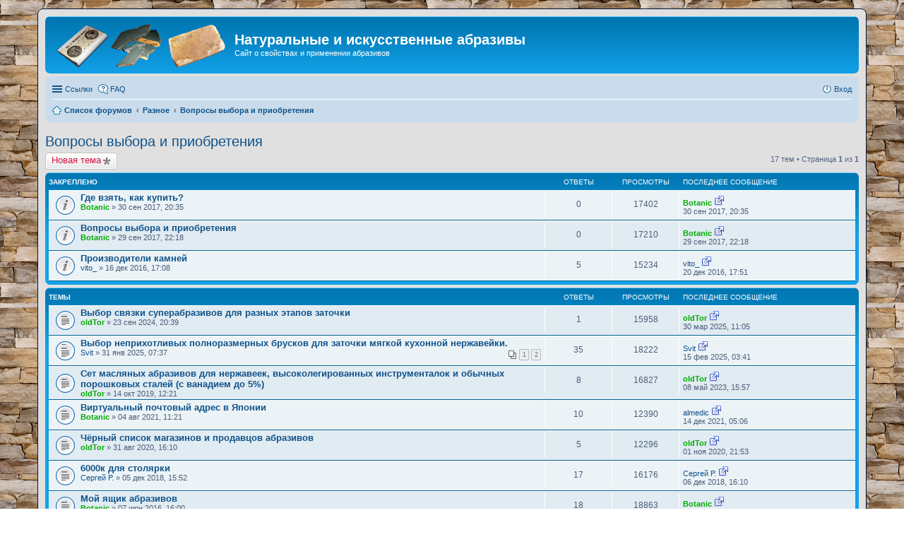

--- FILE ---
content_type: text/html; charset=UTF-8
request_url: https://www.myabrasive.ru/forum/viewforum.php?f=39&sid=701c12e7aa765ad949e9a71b6a828a63
body_size: 8510
content:
<!DOCTYPE html>
<html dir="ltr" lang="ru">
<head>
<meta charset="utf-8" />
<meta name="viewport" content="width=device-width, initial-scale=1" />

<title>Вопросы выбора и приобретения - Натуральные и искусственные абразивы</title>


	<link rel="canonical" href="https://myabrasive.ru/forum/viewforum.php?f=39">

<!--
	phpBB style name: prosilver
	Based on style:   prosilver (this is the default phpBB3 style)
	Original author:  Tom Beddard ( http://www.subBlue.com/ )
	Modified by:
-->

<link href="./styles/prosilver/theme/stylesheet.css?assets_version=143" rel="stylesheet">
<link href="./styles/prosilver/theme/ru/stylesheet.css?assets_version=143" rel="stylesheet">
<link href="./styles/prosilver/theme/responsive.css?assets_version=143" rel="stylesheet" media="all and (max-width: 700px), all and (max-device-width: 700px)">



<!--[if lte IE 9]>
	<link href="./styles/prosilver/theme/tweaks.css?assets_version=143" rel="stylesheet">
<![endif]-->

<script type="text/javascript">
// <![CDATA[
	function switchProfiles() {
		var pss_cont = $('#page-body');
		var pss_btn = $('#profile-switcher');
		var pss_url = pss_btn.attr('href');
		var pss_left = pss_cont.hasClass('leftsided');

		phpbb.addAjaxCallback('pss', function(res) {
			if (res.success) {
				if(pss_left) {
					pss_cont.removeClass('leftsided');
					pss_btn.parent('li').attr('class', 'small-icon icon-pss-left');
					pss_btn.html('Минипрофили слева');
					pss_url = pss_url.substring(0, pss_url.length - 1) + '1';
				} else {
					pss_cont.addClass('leftsided');
					pss_btn.parent('li').attr('class', 'small-icon icon-pss-right');
					pss_btn.html('Минипрофили справа');
					pss_url = pss_url.substring(0, pss_url.length - 1) + '0';
				}
				pss_btn.attr('href', pss_url);
			}
		});
	}
// ]]>
</script>


<link href="./ext/dimmmcom/quote/styles/prosilver/theme/colours.css?assets_version=142" rel="stylesheet" type="text/css" media="screen" />
<link href="./ext/tatiana5/profileSideSwitcher/styles/prosilver/theme/profile_side_switcher.css?assets_version=142" rel="stylesheet" type="text/css" media="screen" />
<link href="./ext/tatiana5/profileSideSwitcher/styles/prosilver/theme/ru/profile_side_switcher.css?assets_version=142" rel="stylesheet" type="text/css" media="screen" />



<link rel="icon" href="http://myabrasive.ru/favicon.ico" type="image/x-icon">

<link rel="shortcut icon" href="http://myabrasive.ru/favicon.ico" type="image/x-icon">

</head>
<body id="phpbb" class="nojs notouch section-viewforum ltr ">


<div id="wrap">
	<a id="top" class="anchor" accesskey="t"></a>
	<div id="page-header">
		<div class="headerbar" role="banner">
			<div class="inner">

			<div id="site-description">
				<a id="logo" class="logo" href="./index.php?sid=b2158c8f7ee5fc84671a9811b145f82d" title="Список форумов"><span class="imageset site_logo"></span></a>
				<h1>Натуральные и искусственные абразивы</h1>
				<p>Сайт о свойствах и применении абразивов</p>
				<p class="skiplink"><a href="#start_here">Пропустить</a></p>
			</div>

						
			</div>
		</div>
				<div class="navbar" role="navigation">
	<div class="inner">

	<ul id="nav-main" class="linklist bulletin" role="menubar">

		<li id="quick-links" class="small-icon responsive-menu dropdown-container hidden" data-skip-responsive="true">
			<a href="#" class="responsive-menu-link dropdown-trigger">Ссылки</a>
			<div class="dropdown hidden">
				<div class="pointer"><div class="pointer-inner"></div></div>
				<ul class="dropdown-contents" role="menu">
					
					
											<li class="separator"></li>
												<li class="small-icon icon-team"><a href="./memberlist.php?mode=team&amp;sid=b2158c8f7ee5fc84671a9811b145f82d" role="menuitem">Наша команда</a></li>										<li class="separator"></li>

									</ul>
			</div>
		</li>

				<li class="small-icon icon-faq" data-skip-responsive="true"><a href="./faq.php?sid=b2158c8f7ee5fc84671a9811b145f82d" rel="help" title="Часто задаваемые вопросы" role="menuitem">FAQ</a></li>
						
			<li class="small-icon icon-logout rightside"  data-skip-responsive="true"><a href="./ucp.php?mode=login&amp;sid=b2158c8f7ee5fc84671a9811b145f82d" title="Вход" accesskey="x" role="menuitem">Вход</a></li>
						</ul>

	<ul id="nav-breadcrumbs" class="linklist navlinks" role="menubar">
						<li class="small-icon icon-home breadcrumbs">
									<span class="crumb" itemtype="http://data-vocabulary.org/Breadcrumb" itemscope=""><a href="./index.php?sid=b2158c8f7ee5fc84671a9811b145f82d" accesskey="h" data-navbar-reference="index" itemprop="url"><span itemprop="title">Список форумов</span></a></span>
											<span class="crumb" itemtype="http://data-vocabulary.org/Breadcrumb" itemscope="" data-forum-id="33"><a href="./viewforum.php?f=33&amp;sid=b2158c8f7ee5fc84671a9811b145f82d" itemprop="url"><span itemprop="title">Разное</span></a></span>
															<span class="crumb" itemtype="http://data-vocabulary.org/Breadcrumb" itemscope="" data-forum-id="39"><a href="./viewforum.php?f=39&amp;sid=b2158c8f7ee5fc84671a9811b145f82d" itemprop="url"><span itemprop="title">Вопросы выбора и приобретения</span></a></span>
												</li>
		
			</ul>

	</div>
</div>
	</div>

	
	<a id="start_here" class="anchor"></a>
	<div id="page-body" role="main">
		
			<script type="text/javascript">
	// <![CDATA[
		var pss_cont = document.getElementById('page-body');
		pss_cont.className = 'leftsided';
	// ]]>
	</script>
<h2 class="forum-title"><a href="./viewforum.php?f=39&amp;sid=b2158c8f7ee5fc84671a9811b145f82d">Вопросы выбора и приобретения</a></h2>



	<div class="action-bar top">

			<div class="buttons">
			
			<a href="./posting.php?mode=post&amp;f=39&amp;sid=b2158c8f7ee5fc84671a9811b145f82d" class="button icon-button post-icon" title="Новая тема">
				Новая тема			</a>

					</div>
	
	
	<div class="pagination">
				17 тем
					&bull; Страница <strong>1</strong> из <strong>1</strong>
			</div>

	</div>



	
			<div class="forumbg announcement">
		<div class="inner">
		<ul class="topiclist">
			<li class="header">
				<dl class="icon">
					<dt><div class="list-inner">Закреплено</div></dt>
					<dd class="posts">Ответы</dd>
					<dd class="views">Просмотры</dd>
					<dd class="lastpost"><span>Последнее сообщение</span></dd>
				</dl>
			</li>
		</ul>
		<ul class="topiclist topics">
	
		<li class="row bg1 announce">
			<dl class="icon announce_read">
				<dt title="Нет непрочитанных сообщений">
										<div class="list-inner">
												<a href="./viewtopic.php?f=39&amp;t=382&amp;sid=b2158c8f7ee5fc84671a9811b145f82d" class="topictitle">Где взять, как купить?</a>
																		<br />

												<div class="responsive-show" style="display: none;">
							Последнее сообщение  <a href="./memberlist.php?mode=viewprofile&amp;u=55&amp;sid=b2158c8f7ee5fc84671a9811b145f82d" style="color: #00AA00;" class="username-coloured">Botanic</a> &laquo; <a href="./viewtopic.php?f=39&amp;t=382&amp;p=4082&amp;sid=b2158c8f7ee5fc84671a9811b145f82d#p4082" title="Перейти к последнему сообщению">30 сен 2017, 20:35</a>
													</div>
												
						
						<div class="responsive-hide">
																					 <a href="./memberlist.php?mode=viewprofile&amp;u=55&amp;sid=b2158c8f7ee5fc84671a9811b145f82d" style="color: #00AA00;" class="username-coloured">Botanic</a> &raquo; 30 сен 2017, 20:35
													</div>

											</div>
				</dt>
				<dd class="posts">0 <dfn>Ответы</dfn></dd>
				<dd class="views">17402 <dfn>Просмотры</dfn></dd>
				<dd class="lastpost"><span><dfn>Последнее сообщение </dfn> <a href="./memberlist.php?mode=viewprofile&amp;u=55&amp;sid=b2158c8f7ee5fc84671a9811b145f82d" style="color: #00AA00;" class="username-coloured">Botanic</a>
					<a href="./viewtopic.php?f=39&amp;t=382&amp;p=4082&amp;sid=b2158c8f7ee5fc84671a9811b145f82d#p4082" title="Перейти к последнему сообщению"><span class="imageset icon_topic_latest" title="Перейти к последнему сообщению">Перейти к последнему сообщению</span></a> <br />30 сен 2017, 20:35</span>
				</dd>
			</dl>
		</li>

	

	
	
		<li class="row bg2 announce">
			<dl class="icon announce_read">
				<dt title="Нет непрочитанных сообщений">
										<div class="list-inner">
												<a href="./viewtopic.php?f=39&amp;t=370&amp;sid=b2158c8f7ee5fc84671a9811b145f82d" class="topictitle">Вопросы выбора и приобретения</a>
																		<br />

												<div class="responsive-show" style="display: none;">
							Последнее сообщение  <a href="./memberlist.php?mode=viewprofile&amp;u=55&amp;sid=b2158c8f7ee5fc84671a9811b145f82d" style="color: #00AA00;" class="username-coloured">Botanic</a> &laquo; <a href="./viewtopic.php?f=39&amp;t=370&amp;p=4075&amp;sid=b2158c8f7ee5fc84671a9811b145f82d#p4075" title="Перейти к последнему сообщению">29 сен 2017, 22:18</a>
													</div>
												
						
						<div class="responsive-hide">
																					 <a href="./memberlist.php?mode=viewprofile&amp;u=55&amp;sid=b2158c8f7ee5fc84671a9811b145f82d" style="color: #00AA00;" class="username-coloured">Botanic</a> &raquo; 29 сен 2017, 22:18
													</div>

											</div>
				</dt>
				<dd class="posts">0 <dfn>Ответы</dfn></dd>
				<dd class="views">17210 <dfn>Просмотры</dfn></dd>
				<dd class="lastpost"><span><dfn>Последнее сообщение </dfn> <a href="./memberlist.php?mode=viewprofile&amp;u=55&amp;sid=b2158c8f7ee5fc84671a9811b145f82d" style="color: #00AA00;" class="username-coloured">Botanic</a>
					<a href="./viewtopic.php?f=39&amp;t=370&amp;p=4075&amp;sid=b2158c8f7ee5fc84671a9811b145f82d#p4075" title="Перейти к последнему сообщению"><span class="imageset icon_topic_latest" title="Перейти к последнему сообщению">Перейти к последнему сообщению</span></a> <br />29 сен 2017, 22:18</span>
				</dd>
			</dl>
		</li>

	

	
	
		<li class="row bg1 announce">
			<dl class="icon announce_read">
				<dt title="Нет непрочитанных сообщений">
										<div class="list-inner">
												<a href="./viewtopic.php?f=39&amp;t=236&amp;sid=b2158c8f7ee5fc84671a9811b145f82d" class="topictitle">Производители камней</a>
																		<br />

												<div class="responsive-show" style="display: none;">
							Последнее сообщение  <a href="./memberlist.php?mode=viewprofile&amp;u=394&amp;sid=b2158c8f7ee5fc84671a9811b145f82d" class="username">vito_</a> &laquo; <a href="./viewtopic.php?f=39&amp;t=236&amp;p=2366&amp;sid=b2158c8f7ee5fc84671a9811b145f82d#p2366" title="Перейти к последнему сообщению">20 дек 2016, 17:51</a>
													</div>
						<span class="responsive-show left-box" style="display: none;">Ответы: <strong>5</strong></span>						
						
						<div class="responsive-hide">
																					 <a href="./memberlist.php?mode=viewprofile&amp;u=394&amp;sid=b2158c8f7ee5fc84671a9811b145f82d" class="username">vito_</a> &raquo; 16 дек 2016, 17:08
													</div>

											</div>
				</dt>
				<dd class="posts">5 <dfn>Ответы</dfn></dd>
				<dd class="views">15234 <dfn>Просмотры</dfn></dd>
				<dd class="lastpost"><span><dfn>Последнее сообщение </dfn> <a href="./memberlist.php?mode=viewprofile&amp;u=394&amp;sid=b2158c8f7ee5fc84671a9811b145f82d" class="username">vito_</a>
					<a href="./viewtopic.php?f=39&amp;t=236&amp;p=2366&amp;sid=b2158c8f7ee5fc84671a9811b145f82d#p2366" title="Перейти к последнему сообщению"><span class="imageset icon_topic_latest" title="Перейти к последнему сообщению">Перейти к последнему сообщению</span></a> <br />20 дек 2016, 17:51</span>
				</dd>
			</dl>
		</li>

	

			</ul>
		</div>
	</div>
	
			<div class="forumbg">
		<div class="inner">
		<ul class="topiclist">
			<li class="header">
				<dl class="icon">
					<dt><div class="list-inner">Темы</div></dt>
					<dd class="posts">Ответы</dd>
					<dd class="views">Просмотры</dd>
					<dd class="lastpost"><span>Последнее сообщение</span></dd>
				</dl>
			</li>
		</ul>
		<ul class="topiclist topics">
	
		<li class="row bg2">
			<dl class="icon topic_read">
				<dt title="Нет непрочитанных сообщений">
										<div class="list-inner">
												<a href="./viewtopic.php?f=39&amp;t=936&amp;sid=b2158c8f7ee5fc84671a9811b145f82d" class="topictitle">Выбор связки суперабразивов для разных этапов заточки</a>
																		<br />

												<div class="responsive-show" style="display: none;">
							Последнее сообщение  <a href="./memberlist.php?mode=viewprofile&amp;u=126&amp;sid=b2158c8f7ee5fc84671a9811b145f82d" style="color: #00AA00;" class="username-coloured">oldTor</a> &laquo; <a href="./viewtopic.php?f=39&amp;t=936&amp;p=11365&amp;sid=b2158c8f7ee5fc84671a9811b145f82d#p11365" title="Перейти к последнему сообщению">30 мар 2025, 11:05</a>
													</div>
						<span class="responsive-show left-box" style="display: none;">Ответы: <strong>1</strong></span>						
						
						<div class="responsive-hide">
																					 <a href="./memberlist.php?mode=viewprofile&amp;u=126&amp;sid=b2158c8f7ee5fc84671a9811b145f82d" style="color: #00AA00;" class="username-coloured">oldTor</a> &raquo; 23 сен 2024, 20:39
													</div>

											</div>
				</dt>
				<dd class="posts">1 <dfn>Ответы</dfn></dd>
				<dd class="views">15958 <dfn>Просмотры</dfn></dd>
				<dd class="lastpost"><span><dfn>Последнее сообщение </dfn> <a href="./memberlist.php?mode=viewprofile&amp;u=126&amp;sid=b2158c8f7ee5fc84671a9811b145f82d" style="color: #00AA00;" class="username-coloured">oldTor</a>
					<a href="./viewtopic.php?f=39&amp;t=936&amp;p=11365&amp;sid=b2158c8f7ee5fc84671a9811b145f82d#p11365" title="Перейти к последнему сообщению"><span class="imageset icon_topic_latest" title="Перейти к последнему сообщению">Перейти к последнему сообщению</span></a> <br />30 мар 2025, 11:05</span>
				</dd>
			</dl>
		</li>

	

	
	
		<li class="row bg1">
			<dl class="icon topic_read_hot">
				<dt title="Нет непрочитанных сообщений">
										<div class="list-inner">
												<a href="./viewtopic.php?f=39&amp;t=1113&amp;sid=b2158c8f7ee5fc84671a9811b145f82d" class="topictitle">Выбор неприхотливых полноразмерных брусков для заточки мягкой кухонной нержавейки.</a>
																		<br />

												<div class="responsive-show" style="display: none;">
							Последнее сообщение  <a href="./memberlist.php?mode=viewprofile&amp;u=876&amp;sid=b2158c8f7ee5fc84671a9811b145f82d" class="username">Svit</a> &laquo; <a href="./viewtopic.php?f=39&amp;t=1113&amp;p=11232&amp;sid=b2158c8f7ee5fc84671a9811b145f82d#p11232" title="Перейти к последнему сообщению">15 фев 2025, 03:41</a>
													</div>
						<span class="responsive-show left-box" style="display: none;">Ответы: <strong>35</strong></span>						
												<div class="pagination">
							<ul>
															<li><a href="./viewtopic.php?f=39&amp;t=1113&amp;sid=b2158c8f7ee5fc84671a9811b145f82d">1</a></li>
																							<li><a href="./viewtopic.php?f=39&amp;t=1113&amp;sid=b2158c8f7ee5fc84671a9811b145f82d&amp;start=20">2</a></li>
																																													</ul>
						</div>
						
						<div class="responsive-hide">
																					 <a href="./memberlist.php?mode=viewprofile&amp;u=876&amp;sid=b2158c8f7ee5fc84671a9811b145f82d" class="username">Svit</a> &raquo; 31 янв 2025, 07:37
													</div>

											</div>
				</dt>
				<dd class="posts">35 <dfn>Ответы</dfn></dd>
				<dd class="views">18222 <dfn>Просмотры</dfn></dd>
				<dd class="lastpost"><span><dfn>Последнее сообщение </dfn> <a href="./memberlist.php?mode=viewprofile&amp;u=876&amp;sid=b2158c8f7ee5fc84671a9811b145f82d" class="username">Svit</a>
					<a href="./viewtopic.php?f=39&amp;t=1113&amp;p=11232&amp;sid=b2158c8f7ee5fc84671a9811b145f82d#p11232" title="Перейти к последнему сообщению"><span class="imageset icon_topic_latest" title="Перейти к последнему сообщению">Перейти к последнему сообщению</span></a> <br />15 фев 2025, 03:41</span>
				</dd>
			</dl>
		</li>

	

	
	
		<li class="row bg2">
			<dl class="icon topic_read">
				<dt title="Нет непрочитанных сообщений">
										<div class="list-inner">
												<a href="./viewtopic.php?f=39&amp;t=527&amp;sid=b2158c8f7ee5fc84671a9811b145f82d" class="topictitle">Сет масляных абразивов для нержавеек, высоколегированных инструменталок и обычных порошковых сталей (с ванадием до 5%)</a>
																		<br />

												<div class="responsive-show" style="display: none;">
							Последнее сообщение  <a href="./memberlist.php?mode=viewprofile&amp;u=126&amp;sid=b2158c8f7ee5fc84671a9811b145f82d" style="color: #00AA00;" class="username-coloured">oldTor</a> &laquo; <a href="./viewtopic.php?f=39&amp;t=527&amp;p=9866&amp;sid=b2158c8f7ee5fc84671a9811b145f82d#p9866" title="Перейти к последнему сообщению">08 май 2023, 15:57</a>
													</div>
						<span class="responsive-show left-box" style="display: none;">Ответы: <strong>8</strong></span>						
						
						<div class="responsive-hide">
																					 <a href="./memberlist.php?mode=viewprofile&amp;u=126&amp;sid=b2158c8f7ee5fc84671a9811b145f82d" style="color: #00AA00;" class="username-coloured">oldTor</a> &raquo; 14 окт 2019, 12:21
													</div>

											</div>
				</dt>
				<dd class="posts">8 <dfn>Ответы</dfn></dd>
				<dd class="views">16827 <dfn>Просмотры</dfn></dd>
				<dd class="lastpost"><span><dfn>Последнее сообщение </dfn> <a href="./memberlist.php?mode=viewprofile&amp;u=126&amp;sid=b2158c8f7ee5fc84671a9811b145f82d" style="color: #00AA00;" class="username-coloured">oldTor</a>
					<a href="./viewtopic.php?f=39&amp;t=527&amp;p=9866&amp;sid=b2158c8f7ee5fc84671a9811b145f82d#p9866" title="Перейти к последнему сообщению"><span class="imageset icon_topic_latest" title="Перейти к последнему сообщению">Перейти к последнему сообщению</span></a> <br />08 май 2023, 15:57</span>
				</dd>
			</dl>
		</li>

	

	
	
		<li class="row bg1">
			<dl class="icon topic_read">
				<dt title="Нет непрочитанных сообщений">
										<div class="list-inner">
												<a href="./viewtopic.php?f=39&amp;t=570&amp;sid=b2158c8f7ee5fc84671a9811b145f82d" class="topictitle">Виртуальный почтовый адрес в Японии</a>
																		<br />

												<div class="responsive-show" style="display: none;">
							Последнее сообщение  <a href="./memberlist.php?mode=viewprofile&amp;u=51&amp;sid=b2158c8f7ee5fc84671a9811b145f82d" class="username">almedic</a> &laquo; <a href="./viewtopic.php?f=39&amp;t=570&amp;p=9253&amp;sid=b2158c8f7ee5fc84671a9811b145f82d#p9253" title="Перейти к последнему сообщению">14 дек 2021, 05:06</a>
													</div>
						<span class="responsive-show left-box" style="display: none;">Ответы: <strong>10</strong></span>						
						
						<div class="responsive-hide">
																					 <a href="./memberlist.php?mode=viewprofile&amp;u=55&amp;sid=b2158c8f7ee5fc84671a9811b145f82d" style="color: #00AA00;" class="username-coloured">Botanic</a> &raquo; 04 авг 2021, 11:21
													</div>

											</div>
				</dt>
				<dd class="posts">10 <dfn>Ответы</dfn></dd>
				<dd class="views">12390 <dfn>Просмотры</dfn></dd>
				<dd class="lastpost"><span><dfn>Последнее сообщение </dfn> <a href="./memberlist.php?mode=viewprofile&amp;u=51&amp;sid=b2158c8f7ee5fc84671a9811b145f82d" class="username">almedic</a>
					<a href="./viewtopic.php?f=39&amp;t=570&amp;p=9253&amp;sid=b2158c8f7ee5fc84671a9811b145f82d#p9253" title="Перейти к последнему сообщению"><span class="imageset icon_topic_latest" title="Перейти к последнему сообщению">Перейти к последнему сообщению</span></a> <br />14 дек 2021, 05:06</span>
				</dd>
			</dl>
		</li>

	

	
	
		<li class="row bg2">
			<dl class="icon topic_read">
				<dt title="Нет непрочитанных сообщений">
										<div class="list-inner">
												<a href="./viewtopic.php?f=39&amp;t=554&amp;sid=b2158c8f7ee5fc84671a9811b145f82d" class="topictitle">Чёрный список магазинов и продавцов абразивов</a>
																		<br />

												<div class="responsive-show" style="display: none;">
							Последнее сообщение  <a href="./memberlist.php?mode=viewprofile&amp;u=126&amp;sid=b2158c8f7ee5fc84671a9811b145f82d" style="color: #00AA00;" class="username-coloured">oldTor</a> &laquo; <a href="./viewtopic.php?f=39&amp;t=554&amp;p=8103&amp;sid=b2158c8f7ee5fc84671a9811b145f82d#p8103" title="Перейти к последнему сообщению">01 ноя 2020, 21:53</a>
													</div>
						<span class="responsive-show left-box" style="display: none;">Ответы: <strong>5</strong></span>						
						
						<div class="responsive-hide">
																					 <a href="./memberlist.php?mode=viewprofile&amp;u=126&amp;sid=b2158c8f7ee5fc84671a9811b145f82d" style="color: #00AA00;" class="username-coloured">oldTor</a> &raquo; 31 авг 2020, 16:10
													</div>

											</div>
				</dt>
				<dd class="posts">5 <dfn>Ответы</dfn></dd>
				<dd class="views">12296 <dfn>Просмотры</dfn></dd>
				<dd class="lastpost"><span><dfn>Последнее сообщение </dfn> <a href="./memberlist.php?mode=viewprofile&amp;u=126&amp;sid=b2158c8f7ee5fc84671a9811b145f82d" style="color: #00AA00;" class="username-coloured">oldTor</a>
					<a href="./viewtopic.php?f=39&amp;t=554&amp;p=8103&amp;sid=b2158c8f7ee5fc84671a9811b145f82d#p8103" title="Перейти к последнему сообщению"><span class="imageset icon_topic_latest" title="Перейти к последнему сообщению">Перейти к последнему сообщению</span></a> <br />01 ноя 2020, 21:53</span>
				</dd>
			</dl>
		</li>

	

	
	
		<li class="row bg1">
			<dl class="icon topic_read">
				<dt title="Нет непрочитанных сообщений">
										<div class="list-inner">
												<a href="./viewtopic.php?f=39&amp;t=484&amp;sid=b2158c8f7ee5fc84671a9811b145f82d" class="topictitle">6000к для столярки</a>
																		<br />

												<div class="responsive-show" style="display: none;">
							Последнее сообщение  <a href="./memberlist.php?mode=viewprofile&amp;u=545&amp;sid=b2158c8f7ee5fc84671a9811b145f82d" class="username">Сергей Р.</a> &laquo; <a href="./viewtopic.php?f=39&amp;t=484&amp;p=6216&amp;sid=b2158c8f7ee5fc84671a9811b145f82d#p6216" title="Перейти к последнему сообщению">06 дек 2018, 16:10</a>
													</div>
						<span class="responsive-show left-box" style="display: none;">Ответы: <strong>17</strong></span>						
						
						<div class="responsive-hide">
																					 <a href="./memberlist.php?mode=viewprofile&amp;u=545&amp;sid=b2158c8f7ee5fc84671a9811b145f82d" class="username">Сергей Р.</a> &raquo; 05 дек 2018, 15:52
													</div>

											</div>
				</dt>
				<dd class="posts">17 <dfn>Ответы</dfn></dd>
				<dd class="views">16176 <dfn>Просмотры</dfn></dd>
				<dd class="lastpost"><span><dfn>Последнее сообщение </dfn> <a href="./memberlist.php?mode=viewprofile&amp;u=545&amp;sid=b2158c8f7ee5fc84671a9811b145f82d" class="username">Сергей Р.</a>
					<a href="./viewtopic.php?f=39&amp;t=484&amp;p=6216&amp;sid=b2158c8f7ee5fc84671a9811b145f82d#p6216" title="Перейти к последнему сообщению"><span class="imageset icon_topic_latest" title="Перейти к последнему сообщению">Перейти к последнему сообщению</span></a> <br />06 дек 2018, 16:10</span>
				</dd>
			</dl>
		</li>

	

	
	
		<li class="row bg2">
			<dl class="icon topic_read">
				<dt title="Нет непрочитанных сообщений">
										<div class="list-inner">
												<a href="./viewtopic.php?f=39&amp;t=390&amp;sid=b2158c8f7ee5fc84671a9811b145f82d" class="topictitle">Мой ящик абразивов</a>
																		<br />

												<div class="responsive-show" style="display: none;">
							Последнее сообщение  <a href="./memberlist.php?mode=viewprofile&amp;u=55&amp;sid=b2158c8f7ee5fc84671a9811b145f82d" style="color: #00AA00;" class="username-coloured">Botanic</a> &laquo; <a href="./viewtopic.php?f=39&amp;t=390&amp;p=6131&amp;sid=b2158c8f7ee5fc84671a9811b145f82d#p6131" title="Перейти к последнему сообщению">18 ноя 2018, 01:56</a>
													</div>
						<span class="responsive-show left-box" style="display: none;">Ответы: <strong>18</strong></span>						
						
						<div class="responsive-hide">
																					 <a href="./memberlist.php?mode=viewprofile&amp;u=55&amp;sid=b2158c8f7ee5fc84671a9811b145f82d" style="color: #00AA00;" class="username-coloured">Botanic</a> &raquo; 07 июн 2016, 16:00
													</div>

											</div>
				</dt>
				<dd class="posts">18 <dfn>Ответы</dfn></dd>
				<dd class="views">18863 <dfn>Просмотры</dfn></dd>
				<dd class="lastpost"><span><dfn>Последнее сообщение </dfn> <a href="./memberlist.php?mode=viewprofile&amp;u=55&amp;sid=b2158c8f7ee5fc84671a9811b145f82d" style="color: #00AA00;" class="username-coloured">Botanic</a>
					<a href="./viewtopic.php?f=39&amp;t=390&amp;p=6131&amp;sid=b2158c8f7ee5fc84671a9811b145f82d#p6131" title="Перейти к последнему сообщению"><span class="imageset icon_topic_latest" title="Перейти к последнему сообщению">Перейти к последнему сообщению</span></a> <br />18 ноя 2018, 01:56</span>
				</dd>
			</dl>
		</li>

	

	
	
		<li class="row bg1">
			<dl class="icon topic_read">
				<dt title="Нет непрочитанных сообщений">
										<div class="list-inner">
												<a href="./viewtopic.php?f=39&amp;t=368&amp;sid=b2158c8f7ee5fc84671a9811b145f82d" class="topictitle">Камни для ножей</a>
																		<br />

												<div class="responsive-show" style="display: none;">
							Последнее сообщение  <a href="./memberlist.php?mode=viewprofile&amp;u=55&amp;sid=b2158c8f7ee5fc84671a9811b145f82d" style="color: #00AA00;" class="username-coloured">Botanic</a> &laquo; <a href="./viewtopic.php?f=39&amp;t=368&amp;p=5811&amp;sid=b2158c8f7ee5fc84671a9811b145f82d#p5811" title="Перейти к последнему сообщению">21 окт 2018, 22:59</a>
													</div>
						<span class="responsive-show left-box" style="display: none;">Ответы: <strong>13</strong></span>						
						
						<div class="responsive-hide">
																					 <a href="./memberlist.php?mode=viewprofile&amp;u=55&amp;sid=b2158c8f7ee5fc84671a9811b145f82d" style="color: #00AA00;" class="username-coloured">Botanic</a> &raquo; 22 сен 2016, 23:02
													</div>

											</div>
				</dt>
				<dd class="posts">13 <dfn>Ответы</dfn></dd>
				<dd class="views">23205 <dfn>Просмотры</dfn></dd>
				<dd class="lastpost"><span><dfn>Последнее сообщение </dfn> <a href="./memberlist.php?mode=viewprofile&amp;u=55&amp;sid=b2158c8f7ee5fc84671a9811b145f82d" style="color: #00AA00;" class="username-coloured">Botanic</a>
					<a href="./viewtopic.php?f=39&amp;t=368&amp;p=5811&amp;sid=b2158c8f7ee5fc84671a9811b145f82d#p5811" title="Перейти к последнему сообщению"><span class="imageset icon_topic_latest" title="Перейти к последнему сообщению">Перейти к последнему сообщению</span></a> <br />21 окт 2018, 22:59</span>
				</dd>
			</dl>
		</li>

	

	
	
		<li class="row bg2">
			<dl class="icon topic_read">
				<dt title="Нет непрочитанных сообщений">
										<div class="list-inner">
												<a href="./viewtopic.php?f=39&amp;t=477&amp;sid=b2158c8f7ee5fc84671a9811b145f82d" class="topictitle">О выборе (синт.)камней в целом</a>
																		<br />

												<div class="responsive-show" style="display: none;">
							Последнее сообщение  <a href="./memberlist.php?mode=viewprofile&amp;u=55&amp;sid=b2158c8f7ee5fc84671a9811b145f82d" style="color: #00AA00;" class="username-coloured">Botanic</a> &laquo; <a href="./viewtopic.php?f=39&amp;t=477&amp;p=5965&amp;sid=b2158c8f7ee5fc84671a9811b145f82d#p5965" title="Перейти к последнему сообщению">21 окт 2018, 20:33</a>
													</div>
						<span class="responsive-show left-box" style="display: none;">Ответы: <strong>9</strong></span>						
						
						<div class="responsive-hide">
																					 <a href="./memberlist.php?mode=viewprofile&amp;u=55&amp;sid=b2158c8f7ee5fc84671a9811b145f82d" style="color: #00AA00;" class="username-coloured">Botanic</a> &raquo; 21 окт 2018, 20:25
													</div>

											</div>
				</dt>
				<dd class="posts">9 <dfn>Ответы</dfn></dd>
				<dd class="views">15082 <dfn>Просмотры</dfn></dd>
				<dd class="lastpost"><span><dfn>Последнее сообщение </dfn> <a href="./memberlist.php?mode=viewprofile&amp;u=55&amp;sid=b2158c8f7ee5fc84671a9811b145f82d" style="color: #00AA00;" class="username-coloured">Botanic</a>
					<a href="./viewtopic.php?f=39&amp;t=477&amp;p=5965&amp;sid=b2158c8f7ee5fc84671a9811b145f82d#p5965" title="Перейти к последнему сообщению"><span class="imageset icon_topic_latest" title="Перейти к последнему сообщению">Перейти к последнему сообщению</span></a> <br />21 окт 2018, 20:33</span>
				</dd>
			</dl>
		</li>

	

	
	
		<li class="row bg1">
			<dl class="icon topic_read">
				<dt title="Нет непрочитанных сообщений">
										<div class="list-inner">
												<a href="./viewtopic.php?f=39&amp;t=446&amp;sid=b2158c8f7ee5fc84671a9811b145f82d" class="topictitle">Купить с ТаоБао</a>
																		<br />

												<div class="responsive-show" style="display: none;">
							Последнее сообщение  <a href="./memberlist.php?mode=viewprofile&amp;u=55&amp;sid=b2158c8f7ee5fc84671a9811b145f82d" style="color: #00AA00;" class="username-coloured">Botanic</a> &laquo; <a href="./viewtopic.php?f=39&amp;t=446&amp;p=5222&amp;sid=b2158c8f7ee5fc84671a9811b145f82d#p5222" title="Перейти к последнему сообщению">03 июл 2018, 13:43</a>
													</div>
						<span class="responsive-show left-box" style="display: none;">Ответы: <strong>12</strong></span>						
						
						<div class="responsive-hide">
																					 <a href="./memberlist.php?mode=viewprofile&amp;u=55&amp;sid=b2158c8f7ee5fc84671a9811b145f82d" style="color: #00AA00;" class="username-coloured">Botanic</a> &raquo; 19 июн 2018, 12:52
													</div>

											</div>
				</dt>
				<dd class="posts">12 <dfn>Ответы</dfn></dd>
				<dd class="views">16394 <dfn>Просмотры</dfn></dd>
				<dd class="lastpost"><span><dfn>Последнее сообщение </dfn> <a href="./memberlist.php?mode=viewprofile&amp;u=55&amp;sid=b2158c8f7ee5fc84671a9811b145f82d" style="color: #00AA00;" class="username-coloured">Botanic</a>
					<a href="./viewtopic.php?f=39&amp;t=446&amp;p=5222&amp;sid=b2158c8f7ee5fc84671a9811b145f82d#p5222" title="Перейти к последнему сообщению"><span class="imageset icon_topic_latest" title="Перейти к последнему сообщению">Перейти к последнему сообщению</span></a> <br />03 июл 2018, 13:43</span>
				</dd>
			</dl>
		</li>

	

	
	
		<li class="row bg2">
			<dl class="icon topic_read">
				<dt title="Нет непрочитанных сообщений">
										<div class="list-inner">
												<a href="./viewtopic.php?f=39&amp;t=448&amp;sid=b2158c8f7ee5fc84671a9811b145f82d" class="topictitle">Купить камни из Китая</a>
																		<br />

												<div class="responsive-show" style="display: none;">
							Последнее сообщение  <a href="./memberlist.php?mode=viewprofile&amp;u=55&amp;sid=b2158c8f7ee5fc84671a9811b145f82d" style="color: #00AA00;" class="username-coloured">Botanic</a> &laquo; <a href="./viewtopic.php?f=39&amp;t=448&amp;p=5158&amp;sid=b2158c8f7ee5fc84671a9811b145f82d#p5158" title="Перейти к последнему сообщению">21 июн 2018, 16:38</a>
													</div>
						<span class="responsive-show left-box" style="display: none;">Ответы: <strong>3</strong></span>						
						
						<div class="responsive-hide">
																					 <a href="./memberlist.php?mode=viewprofile&amp;u=55&amp;sid=b2158c8f7ee5fc84671a9811b145f82d" style="color: #00AA00;" class="username-coloured">Botanic</a> &raquo; 21 июн 2018, 15:56
													</div>

											</div>
				</dt>
				<dd class="posts">3 <dfn>Ответы</dfn></dd>
				<dd class="views">14379 <dfn>Просмотры</dfn></dd>
				<dd class="lastpost"><span><dfn>Последнее сообщение </dfn> <a href="./memberlist.php?mode=viewprofile&amp;u=55&amp;sid=b2158c8f7ee5fc84671a9811b145f82d" style="color: #00AA00;" class="username-coloured">Botanic</a>
					<a href="./viewtopic.php?f=39&amp;t=448&amp;p=5158&amp;sid=b2158c8f7ee5fc84671a9811b145f82d#p5158" title="Перейти к последнему сообщению"><span class="imageset icon_topic_latest" title="Перейти к последнему сообщению">Перейти к последнему сообщению</span></a> <br />21 июн 2018, 16:38</span>
				</dd>
			</dl>
		</li>

	

	
	
		<li class="row bg1">
			<dl class="icon topic_read">
				<dt title="Нет непрочитанных сообщений">
										<div class="list-inner">
												<a href="./viewtopic.php?f=39&amp;t=388&amp;sid=b2158c8f7ee5fc84671a9811b145f82d" class="topictitle">Камни для узкого инструмента</a>
																		<br />

												<div class="responsive-show" style="display: none;">
							Последнее сообщение  <a href="./memberlist.php?mode=viewprofile&amp;u=55&amp;sid=b2158c8f7ee5fc84671a9811b145f82d" style="color: #00AA00;" class="username-coloured">Botanic</a> &laquo; <a href="./viewtopic.php?f=39&amp;t=388&amp;p=4431&amp;sid=b2158c8f7ee5fc84671a9811b145f82d#p4431" title="Перейти к последнему сообщению">30 дек 2017, 16:46</a>
													</div>
						<span class="responsive-show left-box" style="display: none;">Ответы: <strong>9</strong></span>						
						
						<div class="responsive-hide">
																					 <a href="./memberlist.php?mode=viewprofile&amp;u=55&amp;sid=b2158c8f7ee5fc84671a9811b145f82d" style="color: #00AA00;" class="username-coloured">Botanic</a> &raquo; 22 сен 2016, 23:00
													</div>

											</div>
				</dt>
				<dd class="posts">9 <dfn>Ответы</dfn></dd>
				<dd class="views">14553 <dfn>Просмотры</dfn></dd>
				<dd class="lastpost"><span><dfn>Последнее сообщение </dfn> <a href="./memberlist.php?mode=viewprofile&amp;u=55&amp;sid=b2158c8f7ee5fc84671a9811b145f82d" style="color: #00AA00;" class="username-coloured">Botanic</a>
					<a href="./viewtopic.php?f=39&amp;t=388&amp;p=4431&amp;sid=b2158c8f7ee5fc84671a9811b145f82d#p4431" title="Перейти к последнему сообщению"><span class="imageset icon_topic_latest" title="Перейти к последнему сообщению">Перейти к последнему сообщению</span></a> <br />30 дек 2017, 16:46</span>
				</dd>
			</dl>
		</li>

	

	
	
		<li class="row bg2">
			<dl class="icon topic_read">
				<dt title="Нет непрочитанных сообщений">
										<div class="list-inner">
												<a href="./viewtopic.php?f=39&amp;t=423&amp;sid=b2158c8f7ee5fc84671a9811b145f82d" class="topictitle">Регулируемые подставки держатели для камней</a>
																		<br />

												<div class="responsive-show" style="display: none;">
							Последнее сообщение  <a href="./memberlist.php?mode=viewprofile&amp;u=51&amp;sid=b2158c8f7ee5fc84671a9811b145f82d" class="username">almedic</a> &laquo; <a href="./viewtopic.php?f=39&amp;t=423&amp;p=4374&amp;sid=b2158c8f7ee5fc84671a9811b145f82d#p4374" title="Перейти к последнему сообщению">16 дек 2017, 18:15</a>
													</div>
						<span class="responsive-show left-box" style="display: none;">Ответы: <strong>4</strong></span>						
						
						<div class="responsive-hide">
																					 <a href="./memberlist.php?mode=viewprofile&amp;u=222&amp;sid=b2158c8f7ee5fc84671a9811b145f82d" class="username">ivan-3</a> &raquo; 17 ноя 2017, 21:06
													</div>

											</div>
				</dt>
				<dd class="posts">4 <dfn>Ответы</dfn></dd>
				<dd class="views">16063 <dfn>Просмотры</dfn></dd>
				<dd class="lastpost"><span><dfn>Последнее сообщение </dfn> <a href="./memberlist.php?mode=viewprofile&amp;u=51&amp;sid=b2158c8f7ee5fc84671a9811b145f82d" class="username">almedic</a>
					<a href="./viewtopic.php?f=39&amp;t=423&amp;p=4374&amp;sid=b2158c8f7ee5fc84671a9811b145f82d#p4374" title="Перейти к последнему сообщению"><span class="imageset icon_topic_latest" title="Перейти к последнему сообщению">Перейти к последнему сообщению</span></a> <br />16 дек 2017, 18:15</span>
				</dd>
			</dl>
		</li>

	

	
	
		<li class="row bg1">
			<dl class="icon topic_read">
				<dt title="Нет непрочитанных сообщений">
										<div class="list-inner">
												<a href="./viewtopic.php?f=39&amp;t=389&amp;sid=b2158c8f7ee5fc84671a9811b145f82d" class="topictitle">Камни для точилок</a>
																		<br />

												<div class="responsive-show" style="display: none;">
							Последнее сообщение  <a href="./memberlist.php?mode=viewprofile&amp;u=55&amp;sid=b2158c8f7ee5fc84671a9811b145f82d" style="color: #00AA00;" class="username-coloured">Botanic</a> &laquo; <a href="./viewtopic.php?f=39&amp;t=389&amp;p=3065&amp;sid=b2158c8f7ee5fc84671a9811b145f82d#p3065" title="Перейти к последнему сообщению">11 май 2017, 01:38</a>
													</div>
												
						
						<div class="responsive-hide">
																					 <a href="./memberlist.php?mode=viewprofile&amp;u=55&amp;sid=b2158c8f7ee5fc84671a9811b145f82d" style="color: #00AA00;" class="username-coloured">Botanic</a> &raquo; 11 май 2017, 01:38
													</div>

											</div>
				</dt>
				<dd class="posts">0 <dfn>Ответы</dfn></dd>
				<dd class="views">84117 <dfn>Просмотры</dfn></dd>
				<dd class="lastpost"><span><dfn>Последнее сообщение </dfn> <a href="./memberlist.php?mode=viewprofile&amp;u=55&amp;sid=b2158c8f7ee5fc84671a9811b145f82d" style="color: #00AA00;" class="username-coloured">Botanic</a>
					<a href="./viewtopic.php?f=39&amp;t=389&amp;p=3065&amp;sid=b2158c8f7ee5fc84671a9811b145f82d#p3065" title="Перейти к последнему сообщению"><span class="imageset icon_topic_latest" title="Перейти к последнему сообщению">Перейти к последнему сообщению</span></a> <br />11 май 2017, 01:38</span>
				</dd>
			</dl>
		</li>

	

	
	
		<li class="row bg2">
			<dl class="icon topic_read">
				<dt title="Нет непрочитанных сообщений">
										<div class="list-inner">
												<a href="./viewtopic.php?f=39&amp;t=385&amp;sid=b2158c8f7ee5fc84671a9811b145f82d" class="topictitle">Ценообразие и целесообразность</a>
																		<br />

												<div class="responsive-show" style="display: none;">
							Последнее сообщение  <a href="./memberlist.php?mode=viewprofile&amp;u=55&amp;sid=b2158c8f7ee5fc84671a9811b145f82d" style="color: #00AA00;" class="username-coloured">Botanic</a> &laquo; <a href="./viewtopic.php?f=39&amp;t=385&amp;p=2022&amp;sid=b2158c8f7ee5fc84671a9811b145f82d#p2022" title="Перейти к последнему сообщению">22 сен 2016, 21:17</a>
													</div>
												
						
						<div class="responsive-hide">
																					 <a href="./memberlist.php?mode=viewprofile&amp;u=55&amp;sid=b2158c8f7ee5fc84671a9811b145f82d" style="color: #00AA00;" class="username-coloured">Botanic</a> &raquo; 22 сен 2016, 21:17
													</div>

											</div>
				</dt>
				<dd class="posts">0 <dfn>Ответы</dfn></dd>
				<dd class="views">83094 <dfn>Просмотры</dfn></dd>
				<dd class="lastpost"><span><dfn>Последнее сообщение </dfn> <a href="./memberlist.php?mode=viewprofile&amp;u=55&amp;sid=b2158c8f7ee5fc84671a9811b145f82d" style="color: #00AA00;" class="username-coloured">Botanic</a>
					<a href="./viewtopic.php?f=39&amp;t=385&amp;p=2022&amp;sid=b2158c8f7ee5fc84671a9811b145f82d#p2022" title="Перейти к последнему сообщению"><span class="imageset icon_topic_latest" title="Перейти к последнему сообщению">Перейти к последнему сообщению</span></a> <br />22 сен 2016, 21:17</span>
				</dd>
			</dl>
		</li>

	

	
	
		<li class="row bg1">
			<dl class="icon topic_read">
				<dt title="Нет непрочитанных сообщений">
										<div class="list-inner">
												<a href="./viewtopic.php?f=39&amp;t=384&amp;sid=b2158c8f7ee5fc84671a9811b145f82d" class="topictitle">Бюджетная заточка</a>
																		<br />

												<div class="responsive-show" style="display: none;">
							Последнее сообщение  <a href="./memberlist.php?mode=viewprofile&amp;u=55&amp;sid=b2158c8f7ee5fc84671a9811b145f82d" style="color: #00AA00;" class="username-coloured">Botanic</a> &laquo; <a href="./viewtopic.php?f=39&amp;t=384&amp;p=2017&amp;sid=b2158c8f7ee5fc84671a9811b145f82d#p2017" title="Перейти к последнему сообщению">22 сен 2016, 21:05</a>
													</div>
												
						
						<div class="responsive-hide">
																					 <a href="./memberlist.php?mode=viewprofile&amp;u=55&amp;sid=b2158c8f7ee5fc84671a9811b145f82d" style="color: #00AA00;" class="username-coloured">Botanic</a> &raquo; 22 сен 2016, 21:05
													</div>

											</div>
				</dt>
				<dd class="posts">0 <dfn>Ответы</dfn></dd>
				<dd class="views">84409 <dfn>Просмотры</dfn></dd>
				<dd class="lastpost"><span><dfn>Последнее сообщение </dfn> <a href="./memberlist.php?mode=viewprofile&amp;u=55&amp;sid=b2158c8f7ee5fc84671a9811b145f82d" style="color: #00AA00;" class="username-coloured">Botanic</a>
					<a href="./viewtopic.php?f=39&amp;t=384&amp;p=2017&amp;sid=b2158c8f7ee5fc84671a9811b145f82d#p2017" title="Перейти к последнему сообщению"><span class="imageset icon_topic_latest" title="Перейти к последнему сообщению">Перейти к последнему сообщению</span></a> <br />22 сен 2016, 21:05</span>
				</dd>
			</dl>
		</li>

	

	
	
		<li class="row bg2">
			<dl class="icon topic_read">
				<dt title="Нет непрочитанных сообщений">
										<div class="list-inner">
												<a href="./viewtopic.php?f=39&amp;t=383&amp;sid=b2158c8f7ee5fc84671a9811b145f82d" class="topictitle">Заточка в поле</a>
																		<br />

												<div class="responsive-show" style="display: none;">
							Последнее сообщение  <a href="./memberlist.php?mode=viewprofile&amp;u=55&amp;sid=b2158c8f7ee5fc84671a9811b145f82d" style="color: #00AA00;" class="username-coloured">Botanic</a> &laquo; <a href="./viewtopic.php?f=39&amp;t=383&amp;p=2016&amp;sid=b2158c8f7ee5fc84671a9811b145f82d#p2016" title="Перейти к последнему сообщению">22 сен 2016, 21:00</a>
													</div>
												
						
						<div class="responsive-hide">
																					 <a href="./memberlist.php?mode=viewprofile&amp;u=55&amp;sid=b2158c8f7ee5fc84671a9811b145f82d" style="color: #00AA00;" class="username-coloured">Botanic</a> &raquo; 22 сен 2016, 21:00
													</div>

											</div>
				</dt>
				<dd class="posts">0 <dfn>Ответы</dfn></dd>
				<dd class="views">82971 <dfn>Просмотры</dfn></dd>
				<dd class="lastpost"><span><dfn>Последнее сообщение </dfn> <a href="./memberlist.php?mode=viewprofile&amp;u=55&amp;sid=b2158c8f7ee5fc84671a9811b145f82d" style="color: #00AA00;" class="username-coloured">Botanic</a>
					<a href="./viewtopic.php?f=39&amp;t=383&amp;p=2016&amp;sid=b2158c8f7ee5fc84671a9811b145f82d#p2016" title="Перейти к последнему сообщению"><span class="imageset icon_topic_latest" title="Перейти к последнему сообщению">Перейти к последнему сообщению</span></a> <br />22 сен 2016, 21:00</span>
				</dd>
			</dl>
		</li>

				</ul>
		</div>
	</div>
	

	<form method="post" action="./viewforum.php?f=39&amp;sid=b2158c8f7ee5fc84671a9811b145f82d">
		<fieldset class="display-options">
				<label>Показать темы за: <select name="st" id="st"><option value="0" selected="selected">Все темы</option><option value="1">1 день</option><option value="7">7 дней</option><option value="14">2 недели</option><option value="30">1 месяц</option><option value="90">3 месяца</option><option value="180">6 месяцев</option><option value="365">1 год</option></select></label>
			<label>Поле сортировки <select name="sk" id="sk"><option value="a">Автор</option><option value="t" selected="selected">Время размещения</option><option value="r">Ответы</option><option value="s">Заголовок</option><option value="v">Просмотры</option></select></label>
			<label><select name="sd" id="sd"><option value="a">по возрастанию</option><option value="d" selected="selected">по убыванию</option></select></label>
			<input type="submit" name="sort" value="Перейти" class="button2" />
			</fieldset>
	</form>
	<hr />

	<div class="action-bar bottom">
					<div class="buttons">
				
				<a href="./posting.php?mode=post&amp;f=39&amp;sid=b2158c8f7ee5fc84671a9811b145f82d" class="button icon-button post-icon" title="Новая тема">
					Новая тема				</a>

							</div>
		
		<div class="pagination">
						17 тем
							 &bull; Страница <strong>1</strong> из <strong>1</strong>
					</div>
	</div>


	<p class="jumpbox-return"><a href="./index.php?sid=b2158c8f7ee5fc84671a9811b145f82d" class="left-box arrow-left" accesskey="r">Вернуться к списку форумов</a></p>


	<div class="dropdown-container dropdown-container-right dropdown-up dropdown-left dropdown-button-control" id="jumpbox">
		<span title="Перейти" class="dropdown-trigger button dropdown-select">
			Перейти		</span>
		<div class="dropdown hidden">
			<div class="pointer"><div class="pointer-inner"></div></div>
			<ul class="dropdown-contents">
																			<li><a href="./viewforum.php?f=16&amp;sid=b2158c8f7ee5fc84671a9811b145f82d">Помощь и связь с администрацией</a></li>
																<li><a href="./viewforum.php?f=3&amp;sid=b2158c8f7ee5fc84671a9811b145f82d">Абразивы</a></li>
																<li>&nbsp; &nbsp;<a href="./viewforum.php?f=14&amp;sid=b2158c8f7ee5fc84671a9811b145f82d">Русские природные абразивные камни</a></li>
																<li>&nbsp; &nbsp;<a href="./viewforum.php?f=13&amp;sid=b2158c8f7ee5fc84671a9811b145f82d">Японские натуральные камни (JNat)</a></li>
																<li>&nbsp; &nbsp;<a href="./viewforum.php?f=19&amp;sid=b2158c8f7ee5fc84671a9811b145f82d">Китайские натуральные камни</a></li>
																<li>&nbsp; &nbsp;<a href="./viewforum.php?f=17&amp;sid=b2158c8f7ee5fc84671a9811b145f82d">Британские (UK) натуральные камни</a></li>
																<li>&nbsp; &nbsp;<a href="./viewforum.php?f=6&amp;sid=b2158c8f7ee5fc84671a9811b145f82d">Другие натуральные абразивы</a></li>
																<li>&nbsp; &nbsp;<a href="./viewforum.php?f=7&amp;sid=b2158c8f7ee5fc84671a9811b145f82d">Синтетические абразивы</a></li>
																<li>&nbsp; &nbsp;&nbsp; &nbsp;<a href="./viewforum.php?f=47&amp;sid=b2158c8f7ee5fc84671a9811b145f82d">Абразивы Касуми (Kasumi)</a></li>
																<li>&nbsp; &nbsp;&nbsp; &nbsp;<a href="./viewforum.php?f=42&amp;sid=b2158c8f7ee5fc84671a9811b145f82d">Абразивы Кинг (King, キング)</a></li>
																<li>&nbsp; &nbsp;&nbsp; &nbsp;<a href="./viewforum.php?f=43&amp;sid=b2158c8f7ee5fc84671a9811b145f82d">Абразивы Нанива (Naniwa, エビ印)</a></li>
																<li>&nbsp; &nbsp;&nbsp; &nbsp;<a href="./viewforum.php?f=46&amp;sid=b2158c8f7ee5fc84671a9811b145f82d">Абразивы Сигма (Sigma)</a></li>
																<li>&nbsp; &nbsp;&nbsp; &nbsp;<a href="./viewforum.php?f=44&amp;sid=b2158c8f7ee5fc84671a9811b145f82d">Абразивы Суехиро (Suehiro, スエヒロ)</a></li>
																<li>&nbsp; &nbsp;&nbsp; &nbsp;<a href="./viewforum.php?f=45&amp;sid=b2158c8f7ee5fc84671a9811b145f82d">Абразивы Шаптон (Shapton, シャプトン)</a></li>
																<li>&nbsp; &nbsp;<a href="./viewforum.php?f=18&amp;sid=b2158c8f7ee5fc84671a9811b145f82d">Неопределённые или спорные камни</a></li>
																<li>&nbsp; &nbsp;<a href="./viewforum.php?f=8&amp;sid=b2158c8f7ee5fc84671a9811b145f82d">Разное</a></li>
																<li><a href="./viewforum.php?f=49&amp;sid=b2158c8f7ee5fc84671a9811b145f82d">Формирование геометрии / слесарка</a></li>
																<li><a href="./viewforum.php?f=4&amp;sid=b2158c8f7ee5fc84671a9811b145f82d">Абразивная обработка</a></li>
																<li>&nbsp; &nbsp;<a href="./viewforum.php?f=9&amp;sid=b2158c8f7ee5fc84671a9811b145f82d">Ножи</a></li>
																<li>&nbsp; &nbsp;<a href="./viewforum.php?f=15&amp;sid=b2158c8f7ee5fc84671a9811b145f82d">Бритвы</a></li>
																<li>&nbsp; &nbsp;<a href="./viewforum.php?f=12&amp;sid=b2158c8f7ee5fc84671a9811b145f82d">Столярно-плотницкий режущий инструмент (СПРИ)</a></li>
																<li>&nbsp; &nbsp;<a href="./viewforum.php?f=24&amp;sid=b2158c8f7ee5fc84671a9811b145f82d">Заточка прочего инструмента</a></li>
																<li>&nbsp; &nbsp;<a href="./viewforum.php?f=21&amp;sid=b2158c8f7ee5fc84671a9811b145f82d">Приспособления</a></li>
																<li>&nbsp; &nbsp;<a href="./viewforum.php?f=20&amp;sid=b2158c8f7ee5fc84671a9811b145f82d">Заточные станки с водным охлаждением</a></li>
																<li>&nbsp; &nbsp;<a href="./viewforum.php?f=25&amp;sid=b2158c8f7ee5fc84671a9811b145f82d">Прочие средства механизации (эл. точилки, неводные станки)</a></li>
																<li>&nbsp; &nbsp;<a href="./viewforum.php?f=10&amp;sid=b2158c8f7ee5fc84671a9811b145f82d">Методы, способы, хитрости</a></li>
																<li><a href="./viewforum.php?f=41&amp;sid=b2158c8f7ee5fc84671a9811b145f82d">НЕ абразивная обработка</a></li>
																<li><a href="./viewforum.php?f=33&amp;sid=b2158c8f7ee5fc84671a9811b145f82d">Разное</a></li>
																<li>&nbsp; &nbsp;<a href="./viewforum.php?f=34&amp;sid=b2158c8f7ee5fc84671a9811b145f82d">Общий треп</a></li>
																<li>&nbsp; &nbsp;&nbsp; &nbsp;<a href="./viewforum.php?f=48&amp;sid=b2158c8f7ee5fc84671a9811b145f82d">Чай</a></li>
																<li>&nbsp; &nbsp;<a href="./viewforum.php?f=22&amp;sid=b2158c8f7ee5fc84671a9811b145f82d">Теория</a></li>
																<li>&nbsp; &nbsp;<a href="./viewforum.php?f=35&amp;sid=b2158c8f7ee5fc84671a9811b145f82d">Материалы и ресурсы</a></li>
																<li>&nbsp; &nbsp;<a href="./viewforum.php?f=36&amp;sid=b2158c8f7ee5fc84671a9811b145f82d">Оптика и фото</a></li>
																<li>&nbsp; &nbsp;<a href="./viewforum.php?f=23&amp;sid=b2158c8f7ee5fc84671a9811b145f82d">Вопросы эксплуатации РИ и абразивов</a></li>
																<li>&nbsp; &nbsp;<a href="./viewforum.php?f=39&amp;sid=b2158c8f7ee5fc84671a9811b145f82d">Вопросы выбора и приобретения</a></li>
																<li>&nbsp; &nbsp;<a href="./viewforum.php?f=40&amp;sid=b2158c8f7ee5fc84671a9811b145f82d">Особенности работы абразивов</a></li>
																<li>&nbsp; &nbsp;<a href="./viewforum.php?f=11&amp;sid=b2158c8f7ee5fc84671a9811b145f82d">Купи-продай</a></li>
										</ul>
		</div>
	</div>


	<div class="stat-block online-list">
		<h3>Кто сейчас на конференции</h3>
		<p>Сейчас этот форум просматривают: нет зарегистрированных пользователей и 16 гостей</p>
	</div>

	<div class="stat-block permissions">
		<h3>Права доступа</h3>
		<p>Вы <strong>не можете</strong> начинать темы<br />Вы <strong>не можете</strong> отвечать на сообщения<br />Вы <strong>не можете</strong> редактировать свои сообщения<br />Вы <strong>не можете</strong> удалять свои сообщения<br />Вы <strong>не можете</strong> добавлять вложения<br /></p>
	</div>

			</div>


<div id="page-footer" role="contentinfo">
	<div class="navbar" role="navigation">
	<div class="inner">

	<ul id="nav-footer" class="linklist bulletin" role="menubar">
		<li class="small-icon icon-home breadcrumbs">
									<span class="crumb"><a href="./index.php?sid=b2158c8f7ee5fc84671a9811b145f82d" data-navbar-reference="index">Список форумов</a></span>
					</li>
		
				<li class="rightside">Часовой пояс: <abbr title="Европа/Самара">UTC+04:00</abbr></li>
							<li class="small-icon icon-delete-cookies rightside"><a href="./ucp.php?mode=delete_cookies&amp;sid=b2158c8f7ee5fc84671a9811b145f82d" data-ajax="true" data-refresh="true" role="menuitem">Удалить cookies конференции</a></li>
									<li class="small-icon icon-team rightside" data-last-responsive="true"><a href="./memberlist.php?mode=team&amp;sid=b2158c8f7ee5fc84671a9811b145f82d" role="menuitem">Наша команда</a></li>					</ul>

	</div>
</div>

	<div class="copyright">
				Создано на основе <a href="https://www.phpbb.com/">phpBB</a>&reg; Forum Software &copy; phpBB Limited
		<br /><a href='http://www.phpbbguru.net/'>Русская поддержка phpBB</a>				<br />GZIP: On			</div>
	
		<!-- Yandex.Metrika informer -->
<a href="https://metrika.yandex.ru/stat/?id=31549593&amp;from=informer"
target="_blank" rel="nofollow"><img src="https://mc.yandex.ru/informer/31549593/3_0_6666ffFF_0000ccFF_1_pageviews"
style="width:88px; height:31px; border:0;" alt="Яндекс.Метрика" title="Яндекс.Метрика: данные за сегодня (просмотры, визиты и уникальные посетители)" onclick="try{Ya.Metrika.informer({i:this,id:31549593,lang:'ru'});return false}catch(e){}" /></a>
<!-- /Yandex.Metrika informer -->

<!-- Yandex.Metrika counter -->
<script type="text/javascript">
    (function (d, w, c) {
        (w[c] = w[c] || []).push(function() {
            try {
                w.yaCounter31549593 = new Ya.Metrika({
                    id:31549593,
                    clickmap:true,
                    trackLinks:true,
                    accurateTrackBounce:true,
                    webvisor:true,
                    trackHash:true
                });
            } catch(e) { }
        });

        var n = d.getElementsByTagName("script")[0],
            s = d.createElement("script"),
            f = function () { n.parentNode.insertBefore(s, n); };
        s.type = "text/javascript";
        s.async = true;
        s.src = "https://mc.yandex.ru/metrika/watch.js";

        if (w.opera == "[object Opera]") {
            d.addEventListener("DOMContentLoaded", f, false);
        } else { f(); }
    })(document, window, "yandex_metrika_callbacks");
</script>
<noscript><div><img src="https://mc.yandex.ru/watch/31549593" style="position:absolute; left:-9999px;" alt="" /></div></noscript>
<!-- /Yandex.Metrika counter -->

	<div id="darkenwrapper" data-ajax-error-title="Ошибка AJAX" data-ajax-error-text="При обработке запроса произошла ошибка." data-ajax-error-text-abort="Запрос прерван пользователем." data-ajax-error-text-timeout="Время запроса истекло; повторите попытку." data-ajax-error-text-parsererror="При выполнении запроса возникла непредвиденная ошибка, и сервер вернул неверный ответ.">
		<div id="darken">&nbsp;</div>
	</div>

	<div id="phpbb_alert" class="phpbb_alert" data-l-err="Ошибка" data-l-timeout-processing-req="Время выполнения запроса истекло.">
		<a href="#" class="alert_close"></a>
		<h3 class="alert_title">&nbsp;</h3><p class="alert_text"></p>
	</div>
	<div id="phpbb_confirm" class="phpbb_alert">
		<a href="#" class="alert_close"></a>
		<div class="alert_text"></div>
	</div>
</div>

</div>

<div>
	<a id="bottom" class="anchor" accesskey="z"></a>
	</div>

<script type="text/javascript" src="./assets/javascript/jquery.min.js?assets_version=143"></script>
<script type="text/javascript" src="./assets/javascript/core.js?assets_version=143"></script>


<script type="text/javascript" src="./ext/tatiana5/profileSideSwitcher/styles/prosilver/template/profile_side_switcher.js?assets_version=142"></script>

<script type="text/javascript" src="./styles/prosilver/template/forum_fn.js?assets_version=142"></script>

<script type="text/javascript" src="./styles/prosilver/template/ajax.js?assets_version=142"></script>




</body>
</html>


--- FILE ---
content_type: text/css
request_url: https://www.myabrasive.ru/forum/ext/dimmmcom/quote/styles/prosilver/theme/colours.css?assets_version=142
body_size: 2004
content:
  /* Quote on CSS3 */
    blockquote {
       font-size: 0.95em;
       margin: 0em 1px 0 5px;
       overflow: hidden;
       color: #9B0000;
       font-family: georgia;
       font-style: italic;
       min-height: 35px;
       padding: 25px 20px 0;
       background: none;
       border: 0;
    }
    blockquote > div {
       margin-top: -5px;
       border: 1px solid #0076B4;
       background: url("./images/spback.png");
	   background-size: cover;
       padding: 20px 20px 5px 30px;
       position: relative;
	   border-radius: 7px;
    }
    blockquote > div:before {
       content: '';
       position: absolute;
       background: url("./images/openq.png") top left no-repeat transparent;
       width: 16px;
       height: 16px;
       top: 23px;
       left: 5px;
    }
    blockquote > div:after {
       content: '';
       position: absolute;
       background: url("./images/closeq.png") top left no-repeat transparent;
       width: 16px;
       height: 16px;
       right: 5px;
       bottom: 5px;
    }
    blockquote > div cite {
       font-style: normal;
       font-weight: bold;
       display: block;
       font-size: 1.2em;
       color: #fff;
       background: url("./images/qhm.png") top left repeat-x transparent;
       height: 32px;
       line-height: 24px;
       position: absolute;
       top: -14px;
       text-shadow: #000000 1px 1px;
       left: -1px;
    }
    blockquote > div cite:before {
       content: '';
       position: absolute;
       background: url("./images/qho.png") no-repeat 0px 0px transparent;
       width: 31px;
       height: 39px;
       left: -31px;
       top: 0px;
    }
    blockquote > div cite:after {
       content: '';
       background: url("./images/qhc.png") no-repeat 0px 0px transparent;
       position: absolute;
       right: -10px;
       width: 10px;
       height: 32px;
    }
    blockquote.uncited > div {
       padding: 10px 20px 5px 30px;
    }
    blockquote.uncited > div:before {
       top: 15px;
    }